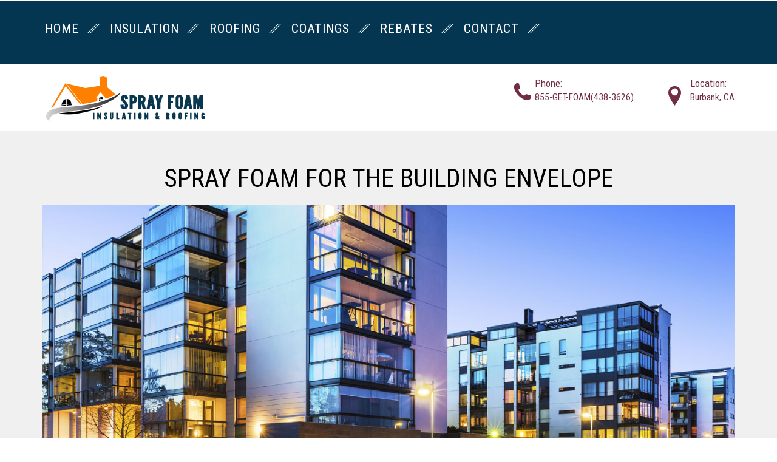

--- FILE ---
content_type: text/html
request_url: http://burbanksprayfoam.com/spray-foam-building-envelope.html
body_size: 4826
content:
<!DOCTYPE html>
<html>
    <head>
        <title>Machine Bootstarp Website Template | Product :: w3layouts</title>
        <link rel="icon" type="image/x-icon" href="favicon.ico"/>
        <link href="css/bootstrap.css" rel="stylesheet" type="text/css" media="all"/>
        <!-- jQuery (necessary for Bootstrap's JavaScript plugins) -->
        <script src="js/jquery.min.js"></script>
        <!-- Custom Theme files -->
        <!--theme-style-->
        <link href="css/style.css" rel="stylesheet" type="text/css" media="all"/>
        <!--//theme-style-->
        <meta name="viewport" content="width=device-width, initial-scale=1, maximum-scale=1">
        <script type="application/x-javascript"> addEventListener("load", function () {
            setTimeout(hideURLbar, 0);
        }, false);

        function hideURLbar() {
            window.scrollTo(0, 1);
        } </script>
        <!--fonts-->
        <link href="http://fonts.googleapis.com/css?family=Roboto+Condensed:300italic,400italic,700italic,400,300,700"
              rel="stylesheet" type="text/css">
        <!--//fonts-->
    </head>
    <body>
        <!--header-->
        <div class="header">
            <div class="header-top">
                <div class="container">
                    <div class="top-nav">
                        <span class="menu"> </span>
                        <ul>
                            <li><a href="index.html" class="scroll"><span data-hover="HOME">Home</span></a><label> </label></li>
                            <li><a href="foam-insulation.html" class="scroll"> <span
                                    data-hover="INSULATION">INSULATION</span></a><label> </label></li>
                            <li><a href="foam-roofing.html" class="scroll"><span
                                    data-hover="ROOFING">ROOFING</span></a><label> </label></li>
                            <li><a href="protective-coatings.html" class="scroll"><span
                                    data-hover="COATINGS">COATINGS</span></a><label> </label></li>
                            <li><a href="tax-credits.html" class="scroll"><span
                                    data-hover="REBATES">REBATES</span></a><label> </label></li>
                            <li><a href="contact.html" class="scroll"><span
                                    data-hover="CONTACT">CONTACT</span></a><label> </label></li>
                        </ul>
                        <!--script-->
                        <script>
                            $("span.menu").click(function () {
                                $(".top-nav ul").slideToggle(500, function () {
                                });
                            });
                        </script>
                    </div>
                    <div class="clearfix"></div>
                </div>
            </div>
            <div class="header-bottom">
                <div class="container">
                    <div class="logo">
                        <a href="index.html"><img src="images/logo.png" alt="Burbank Spray Foam Insulation Contractor"/></a>
                    </div>
                    <div class="top-tele">
                        <div class="in-phone"><i class="phone"> </i>
                            <div class="number">
                                <p>Phone:</p>
                                <span></span><span>855-GET-FOAM(438-3626)</span>
                            </div>
                            <div class="clearfix"></div>
                        </div>
                        <div class="in-phone-in"><i class="phone new-phone"> </i>
                            <div class="number">
                                <p>Location:</p>
                                <span>Burbank, CA</span></div>
                            <div class="clearfix"></div>
                        </div>
                    </div>
                    <div class="clearfix"></div>
                </div>
            </div>
        </div>
        <!--content-->
        <div class="content">
            <div class="single">
                <div class="container">
                    <div class="single-header">
                        <h3>Spray foam for the building envelope</h3>
                        <br>
                    </div>
                    <div class="single-page-artical">
                        <div class="artical-content">
                            <img class="img-responsive" src="images/slider5.jpg" alt="Spray foam for the building envelope"
                                title="Spray foam for the building envelope">
                        </div>
                    </div>
                </div>
            </div>
            <!--content-->
            <div class="content">
                <div class="services">

                    <div class="container">
                        <div class="services-bottom-in">
                            <div class="col-md-8 content-middle">
                                <h4><label>Building Envelope</label> in denver</h4>
                                <p class="grid-para">The temperature inside a building, the moisture coming into and out of the
                                    building, and the movement of air is all controlled by a system of design components and
                                    construction materials known as the building envelope. In order to achieve a more healthy,
                                    comfortable and stable indoor climate, the building's insulation, as well as the moisture
                                    and air barrier, need to work together. To extend the sustainable service life of commercial
                                    and residential buildings, new design practices and materials are continually being brought
                                    to the forefront.</p>

                                <p class="grid-para"><strong>Compact Construction, Proper Ventilation</strong></p>

                                <p class="grid-para">It is both customary and code-compliant in home and building design to
                                    ventilate crawl spaces and the attic.. The reason for these spaces needing ventilation is to
                                    address issues such as condensation, heat transfer, and the results of "stack-effect
                                    issues," which building design practices and standard materials were not capable of
                                    resolving.</p>

                                <p class="grid-para">Ventilating the attics and crawl spaces was the only way to deal with
                                    issues caused by heat transfer, air infiltration, and moisture brought on by condensation.
                                    However, ventilating these spaces allows air to bring in pollution, moisture, and other
                                    allergens into the home or building. Also, the opened spaces causes air conditioned air to
                                    escape from the living area and insects and rodents to enter through the voids of the
                                    vents.</p>

                                <p class="grid-para">With these spaces vented, the weather inside can get up to 95 degrees in
                                    the summer. The air coming in is humid and most-likely polluted. With the air infiltrating
                                    the attic and crawl space, the weather inside will never get cooler than the weather
                                    outside, despite the use of energy-consuming fans. The weather inside would not be any more
                                    pleasant during the winter, with freezing cold air coming in.</p>

                                <p class="grid-para">Because most of heating/cooling utilities and ductwork can be found in
                                    either the crawl space or the attic, a 10-percent loss of heat or cooling temperature is
                                    seen due to heat transfer on the ductwork. During certain temperature conditions, mold and
                                    moisture can be generated within the ducts. which can afflict the health of the building or
                                    the home's occupants when they breath the air in.</p>
                                <p class="grid-para">During the summer, heat builds on the roof and radiates into the building
                                    or home's attic. This can cause the temperature to surge from 130 to 150 degrees (see our
                                    section on Urban Heat Islands) inside the attic, making it almost unbearable to enter the
                                    space, which is another reason why most turn to the traditional solution of attic
                                    ventilation. The heat then radiates from the attic into the living space. Given the
                                    extremely hot indoor climate, not only does the air conditioning system have to work harder
                                    and consume more energy to keep the living area cooler, but the heat itself causes
                                    condensation and molding in the living area.</p>
                                <p class="grid-para">Modern materials and building sciences that can eradicate the problems that
                                    force the need for the traditional and ineffective ventilation of spaces are available, but
                                    most design professionals and builders are unfamiliar with them.</p>

                                <p class="grid-para">Notwithstanding, the building or home needs to breathe as builders and
                                    design professionals will argue. However, the building can still breathe via the mechanical
                                    ventilation systems and be energy-efficient, healthy, and compact, without having to settle
                                    for holes, gaps, and cracks to keep it ventilated.</p>

                                <p class="grid-para">Regardless of whether you decide to ventilate these spaces, traditional
                                    insulation materials such as fiberglass and cellulose do not provide the same great benefits
                                    as spray foam insulation. You can increase your home's structural integrity, air quality,
                                    and energy performance by utilizing spray polyurethane foam insulation.</p>
                            </div>
                            <div class="col-md-4 stand">
                                <div align="center"><img src="images/se1.png" alt="What can spray foam do for your Burbank home or building?"/></div>
                                <h3>What can spray foam do for your Burbank home or building?</h3>
                                <ul class="hw-list">
                                    <li><span class="dot"> </span>Stops air / moisture leakage</li>
                                    <li><span class="dot"> </span>Reduces drafts</li>
                                    <li><span class="dot"> </span>Save on energy costs</li>
                                    <li><span class="dot"> </span>Reduce monthly utility bills</li>
                                    <li><span class="dot"> </span>Keeps dust and pollen out</li>
                                    <li><span class="dot"> </span>Strengthens structures (CC)</li>
                                    <li><span class="dot"> </span>Reduces Noise Infiltration (OC)</li>
                                </ul>
                                <br>
                                <div align="center"><a href="contact.html" class="more-in">GET A QUOTE</a></div>
                            </div>
                            <div class="clearfix"></div>
                        </div>
                    </div>

                    <div class="bottom-in-ser">
                        <div class="container">
                            <div class=" col-md-4 grid-categories">
                                <h4>Navigation</h4>
                                <ul class="popular ">
                                    <li><a href="index.html"><span class="dot"> </span>Home</a></li>
                                    <li><a href="foam-insulation.html"><span class="dot"> </span>Foam Insulation</a></li>
                                    <li><a href="foam-roofing.html"><span class="dot"> </span>Foam Roofing</a></li>
                                    <li><a href="spray-foam-roof-coatings.html"><span class="dot"> </span>SPF Roof Coatings</a></li>
                                    <li><a href="protective-coatings.html"><span class="dot"> </span>Protective Coatings</a></li>
                                    <li><a href="tax-credits.html"><span class="dot"> </span>Rebates & Tax Credits</a></li>
                                    <li><a href="attic-insulation.html"><span class="dot"> </span>Attic Insulation</a></li>
                                    <li><a href="https://profoam.com/category/all" target="_blank"><span class="dot"> </span>Online
                                        Store</a></li>
                                    <li><a href="https://profoam.com/profoam-events" target="_blank"><span class="dot"> </span>Training
                                        Classes</a></li>
                                    <li><a href="contact.html"><span class="dot"> </span>Contact Us</a></li>
                                </ul>
                            </div>
                            <div class=" col-md-4 grid-categories">
                                <h4>&nbsp;</h4>
                                <ul class="popular ">
                                    <li><a href="crawl-space-insulation.html"><span class="dot"> </span>Crawl Space Insulation</a></li>
                                    <li><a href="cool-roof-coatings.html"><span class="dot"> </span>Cool Roof Coatings</a></li>
                                    <li><a href="closed-cell-open-cell-foam.html"><span class="dot"> </span>Types of Foam</a></li>
                                    <li><a href="spray-foam-building-envelope.html"><span class="dot"> </span>Building Envelope</a></li>
                                    <li><a href="spray-foam-strengthens.html"><span class="dot"> </span>Foam Strengthens</a></li>
                                    <li><a href="foam-insulation-prevents-ice-dams.html"><span class="dot"> </span>Ice Dams
                                        Prevention</a></li>
                                    <li><a href="seamless-spray-foam-roofing.html"><span class="dot"> </span>Seamless & Monolithic</a>
                                    </li>
                                    <li><a href="sustainable-foam-roofs.html"><span class="dot"> </span>SPF is Sustainable</a></li>
                                    <li><a href="https://profoam.com/category/spray-rigs" target="_blank"><span class="dot"> </span>Spray Foam Rigs</a>
                                    <li><a href="https://profoam.com/news/spray-foam-equipment-101-tools-every-contractor-needs" target="_blank"><span class="dot"> </span>Spray Foam
                                        Equipment</a></li>
                                </ul>
                            </div>
                            <div class=" col-md-4 grid-categories">
                                <h4>Areas of SERVICE</h4>
                                <p>Our Burbank spray foam contractors provide high-quality spray foam insulation services for
                                    residential and commercial applications and foam roofing services for industrial and commercial
                                    buildings near and throughout California. We offer competitive spray foam insulation pricing in
                                    CA and ultimately help you save money on utility bills.</p><br><br>

                                <p>Call us today at 855-GET-FOAM(438-3626) for a free quote or estimate.</p>
                            </div>
                            <div class="clearfix"></div>
                        </div>
                    </div>
                    <!--footer-->
                    <div class="footer">
                        <div class="container">
                            <div class="footer-top">
                                <div class="foter-bottom">
                                    <ul class="social-ic-icons">
                                        <li class="facebook"><a href="https://www.facebook.com/groups/1104550492932643" target="_blank"><span> </span></a>
                                        </li>
                                    </ul>
                                    <br>
                                    <p class="content-bottom"><strong>Burbank SPRAY FOAM INSULATION CONTRACTORS </strong>|
                                        <strong>Phone:</strong> 855-GET-FOAM(438-3626) <span></span>| <strong>Company
                                            Headquarters:</strong> Burbank, California</p>
                                    <p class="footer-grid">Copyright &copy; 2025 Niche Digital Media. All rights reserved</p>
                                </div>
                            </div>
                        </div>
                    </div>
                </div>
            </div>
        </div>
    </body>
</html>

--- FILE ---
content_type: text/css
request_url: http://burbanksprayfoam.com/css/style.css
body_size: 32048
content:
/*--A Design by W3layouts 
Author: W3layout
Author URL: http://w3layouts.com
License: Creative Commons Attribution 3.0 Unported
License URL: http://creativecommons.org/licenses/by/3.0/
--*/
body{
	background:#fff;
	font-family: 'Roboto Condensed', sans-serif;
}
body a{
	transition: 0.5s all;
	-webkit-transition: 0.5s all;
	-o-transition: 0.5s all;
	-moz-transition: 0.5s all;
	-ms-transition: 0.5s all;
}
.header-top{
	background:#053651;
	padding: 1em 0;
}
.top-nav{
	float:left;
}
.top-nav ul li{
	display: inline-block;
}
ul{
	padding: 0.2em 0;
}
.top-nav ul li label {
	background: url(../images/line.png) -5px 0px no-repeat;
	width: 20px;
	height: 24px;
	display: inline-block;
	margin:1.2em 0.7em  0;
	vertical-align: top;
}
/*----*/
/* Effect 5: same word slide in */
.top-nav ul li a {
	overflow: hidden;
	padding: 0 4px;
}
.top-nav ul li a span {
	position: relative;
	display: inline-block;
	-webkit-transition: -webkit-transform 0.3s;
	-moz-transition: -moz-transform 0.3s;
	transition: transform 0.3s;
}
.top-nav ul li a span::before {
	position: absolute;
	top: 100%;
	content: attr(data-hover);
	font-weight: 700;
	-webkit-transform: translate3d(0,0,0);
	-moz-transform: translate3d(0,0,0);
	transform: translate3d(0,0,0);
}
.top-nav ul li a:hover span,
.top-nav ul li a:focus span {
	-webkit-transform: translateY(-100%);
	-moz-transform: translateY(-100%);
	transform: translateY(-100%);
}
.top-nav ul li a {
	position: relative;
	display: inline-block;
	margin: 15px 0;
	outline: none;
	color: #fff;
	text-decoration: none;
	text-transform: uppercase;
	letter-spacing: 1px;
	font-weight: 400;
	text-shadow: 0 0 1px rgba(255,255,255,0.3);
	font-size: 1.5em;
	height:26px;
}
.top-nav ul li a:hover{
	color:#ffae00;
}
/*----*/
.top-nav span.menu:before{
	content: url(../images/menu.png)no-repeat 0px 0px;
	cursor:pointer;	
	width:100%;
}
.top-nav span.menu{
	display: none;
}
/*--responsive media-quries--*/
@media(max-width:768px){
.top-nav ul{
	display: none;
	position:absolute;
	width:100%;
	z-index: 9999;
	left: 0%;
	margin: 0em 0em;
	background:#ffae00;
}
.top-nav ul li label{
	display:none;
}
.top-nav span.menu {
	display: block;
	width: 100%;
	position: relative;
	text-align: right;
	padding: 14px 1em 0;
}
.top-nav ul li{
	display: block;
	float:none;
	padding: 0.8em 0;
	text-align: center;
}
.top-nav ul li a,.top-nav ul li.active a{
	color:#fff;
	border: none;
	padding: 0;
	background:none;
	margin:0;
}
.top-nav ul li a:hover{
	color:#000;
	border: none;
	background:none;
}
}
/*----*/
.search-box{
	float:right;
}
/*----*/
.sb-search {
	position: absolute;
	right:125px;
	width: 0%;
	min-width:42px;
	margin-top: 5px;
	height:40px;
	float: right;
	overflow: hidden;
	-webkit-transition: width 0.3s;
	-moz-transition: width 0.3s;
	transition: width 0.3s;
	-webkit-backface-visibility: hidden;
	z-index: 999;
}
.sb-search-input {
	position: absolute;
	top: 0;
	right: 3px;
	border: none;
	outline: none;
	background:#ffae00;
	width: 35%;
	height:40px;
	margin: 0;
	z-index: 10;
	padding: 5px 15px;
	font-size: 15px;
	color: #ffffff;
	border-radius:50px;
}
.sb-search-input::-webkit-input-placeholder {
	color: #ffffff;
}
.sb-search-input:-moz-placeholder {
	color: #ffffff;
}
.sb-search-input::-moz-placeholder {
	color: #efb480;
}
.sb-search-input:-ms-input-placeholder {
	color: #ffffff;
}
.sb-icon-search,.sb-search-submit  {
	width:30px;
	height:40px;
	display: block;
	position: absolute;
	right: 0;
	top: 0%;
	padding: 0;
	margin: 0;
	line-height:71px;
	text-align: center;
	cursor: pointer;
}
.sb-search-submit {
	background: url('../images/search.png') no-repeat -6px 10px;
	-ms-filter: "progid:DXImageTransform.Microsoft.Alpha(Opacity=0)"; /* IE 8 */
    filter: alpha(opacity=0); /* IE 5-7 */
    color: transparent;
	border: none;
	outline: none;
	z-index: -1;
	-webkit-appearance: none;
}
.sb-icon-search {
    background:#ffae00 url('../images/search.png') no-repeat 3px 10px;
	z-index: 90;
	width: 40px;
	height: 40px;
	border-radius: 50px;
}
/* Open state */
.sb-search.sb-search-open,.no-js .sb-search {
	width:72%;
}
.sb-search.sb-search-open .sb-icon-search,.no-js .sb-search .sb-icon-search {
	background:  url('../images/search.png') no-repeat 3px 10px;
	color: #fff;
	z-index: 11;
}
.sb-search.sb-search-open .sb-search-submit,.no-js .sb-search .sb-search-submit {
	z-index: 90;
}
/*--header-bottom--*/
.logo{
	float:left;
	margin-top: 1.2em;
}
.in-phone{
	float:left;
	
}
.top-tele,.in-phone-in,.number{
	float:right;
}
.top-tele {
	width: 33%;
	padding: 1.5em 0;
}
i.phone{
	background: url('../images/img-sprite.png')  0px 0px;
	display:inline-block;
	width: 40px;
	height: 40px;
	float:left;
	margin:0.5em 0 0;
}
i.new-phone{
	background-position:-46px 0px;
	margin:1em 0;
}
.number{
	margin-left: 0.5em;
}
.number span{
	font-size: 1.1em;
	color: #712d41;
	display: block;
}
.number p {
	margin: 0;
	font-size: 1.2em;
	color: #712d41;
}
/*--- slider-css --*/
.slider {
	position: relative;
}
.rslides {
  position: relative;
  list-style: none;
  overflow: hidden;
  width: 100%;
  padding: 0;
  margin: 0;
  }
.rslides li {
  -webkit-backface-visibility: hidden;
  position: absolute;
  display: none;
  width: 100%;
  left: 0;
  top: 0;
  }
.rslides li:first-child {
  position: relative;
  display: block;
  float: left;
  }
.rslides img {
  display: block;
  height: auto;
  float: left;
  width: 100%;
  border: 0;
  }
.callbacks_tabs a:after {
	content: "\f111";
	font-size: 0;
	font-family: FontAwesome;
	visibility: visible;
	display: block;
	height: 10px;
	width: 130px;
	display: inline-block;
	background:#fff;
}
.callbacks_here a:after{
	background:#053651;
}
.callbacks_tabs a{
	visibility:hidden;
}
.callbacks_tabs li{
	display:inline-block;
}
ul.callbacks_tabs.callbacks1_tabs {
	position: absolute;
	bottom: 14px;
	z-index: 999;
	right:9em;
}
.banner{
	display: block;
	z-index: 2;
	text-shadow: none;
	padding: 4em 3em 6em;
	margin: 0;
	max-width: none;
	position: absolute;
	top: 29%;
	left: 31%;
	text-align: center;
	background:rgba(57, 57, 57, 0.75);
	width: 36%;
}
.banner h2{
	margin:0 0 1em;
	color:#fff;
	font-size:3em;
	text-transform:uppercase;
	font-weight: 300;
}
.banner h2 span {
	font-weight: 400;
}
a.read-more {
	text-decoration: none;
	font-size: 1.2em;
	color: #fff;
	border: 1px solid #fff;
	padding: 0.7em 1.5em;
}
a.read-more:hover {
	background:#fff;
	color:#000;
}
/*--content--*/
.content-welcome{
	background:#053651;
	padding: 3em 0;
}
.more{
	float:left;
}
.more h3{
	margin:0;
	font-size:3em;
	color:#fff;
	text-transform:uppercase;
}
.more p{
	margin:0;
	font-size:1.5em;
	color:#000;
	text-transform:uppercase;
}
.info-left{
	float:right;
}
a.info-left{
	background:#ffae00;
	border:none;
	padding: 0.7em 2.5em;
	margin: 1.2em 0 0;
}
/*----*/
.content-bottom-grid {
	padding: 4em 0;
}
.content-bottom{
	text-align:center;
}
.content-bottom h3{
	margin:0;
	font-size:3em;
	color:#000;
	text-transform:uppercase;
	font-weight: 600;
}
.content-bottom span{
	font-size:1.5em;
	color:#000;
	text-transform:uppercase;
}
.content-bottom p{
	margin: 2em 0 3em;
	font-size: 1.1em;
	color: #9d9d9d;
	line-height: 1.6em;
}
.in-content{
	float:left;
	width:50%;
	background:#ffae00;
	text-align:center;
	padding: 1em 1em 1.9em;
}
.in-content-in{
	float:left;
	width:50%;
}
.in-content h4{
	margin: 0.5em 0 1em;
	font-size:1.8em;
	color:#fff;
}
.in-content p{
	margin:0 0 2.3em;
	font-size:1em;
	color:#fff;
}
a.in-more{
	color:#053651;
	background:#fff;
	border-radius:5px;
	border:none;
	padding:0.5em 1.5em;
}
a.in-more:hover{
	background:#053651;
	color:#fff;
}
.blub{
	background: url('../images/img-sprite.png') 0px -46px;
	display: inline-block;
	width: 50px;
	height: 50px;
	float: left;
}
p.in-due{
	float:right;
	margin:0.3em 0;
	font-size: 1.1em;
	color: #000;
	width: 94%;
	text-transform: uppercase;
}
.bottom-in-set {
	padding: 3.5em 0;
}
.lot{
	width:100%;
}
.content-in-on{
	background:#464a56;
	padding:4em 0 1em;
}
.item-in p {
	border: 2px solid #fff;
	margin: 0 auto;
	width: 74%;
	font-size: 1.4em;
	color: #a8a8a8;
	padding: 2.5em;
	line-height:1.5em;
}
.item-in label {
	background: url(../images/in.png) -4px 0px no-repeat;
	width: 25px;
	height: 34px;
	display: block;
	position: absolute;
	top:55.5%;
	left: 50%;
}
.item-in {
	padding: 3em 0 7em;
	text-align:center;
}
.item-in span{
	color: #fff;
	font-size: 1.3em;
	padding: 1.5em 0 0;
	display: block;
}
.content-in-on h4{
	margin:0;
	font-size:3em;
	text-align:center;
	color:#fff;
	text-transform:uppercase;
}
div#example1 {
	padding-bottom: 5em;
}
b.down-arrow{
	background: url(../images/img-sprite.png) -4px -176px no-repeat;
	width: 38px;
	height: 25px;
	display: block;
	text-align: left;
	position: absolute;
	top: 8em;
	left: 9.5em;
}
b.in-usa{
	background: url(../images/img-sprite.png) -42px -182px no-repeat;
	width: 38px;
	height: 25px;
	display: block;
	text-align: left;
	position: absolute;
	top: 8em;
	right: 9.5em;
}
/*----*/
.wmuSlider {
	position: relative;
	overflow: hidden;
}
.wmuSlider .wmuSliderWrapper article img {
	max-width: 100%;
	width: auto;
	height: auto;
	display:block;
}
/* Default Skin */
.wmuSliderPagination {
	z-index: 2;
	position: absolute;
	right:46%;
	bottom:35px;
}
ul.wmuSliderPagination {
	padding:0;
}
.wmuSliderPagination li {
	float: left;
	margin: 0 8px 0 0;
	list-style-type: none;
}
.wmuSliderPagination a {
	text-indent: -9999px;
	display: block;
	width: 18px;
	height: 18px;
	margin: 5px 6px;
	background: #a8a8a8;
	border-radius: 100px;
	-webkit-border-radius: 100px;
	-o-border-radius: 100px;
	-moz-border-radius: 100px;
	-ms-border-radius: 100px;
}
.wmuSliderPagination a.wmuActive {
	background:#fff;
}
/*--products--*/
.products{
	text-align:center;
	background:#f0f0f0;
	padding: 4em 0;
}
.products-top {
	padding: 1em 0 3em;
}
.products-top h3{
	margin:0 0 0.5em;
	font-size:3em;
	color:#000;
	text-transform:uppercase;
}
.products-top p{
	margin:0 auto;
	font-size:1.1em;
	color:#636262;
	line-height:1.6em;
	width:70%;
}
.read p{
	margin: 0 auto;
	font-size: 1.2em;
	color: #FFF;
	width: 76%;
}
/*----*/
.view {
   overflow: hidden;
   position: relative;
   text-align: center;
   cursor: default;
}
.view .mask {
  position: absolute;
   overflow: hidden;
   top: 0;
   left: 0;
   height:250px;
   padding:2em 0;
}
.view img {
   display: block;
   position: relative;
}
.view h4 {
   text-transform: uppercase;
   color: #fff;
   text-align: center;
   position: relative;
   font-size: 17px;
   padding: 10px;
   background: rgba(0, 0, 0, 0.8);
   margin: 20px 0 0 0;
}
.view p {
   font-style: italic;
   font-size: 12px;
   position: relative;
   color: #fff;
   padding: 10px 20px 20px;
   text-align: center;
}
.view-tenth img {
   -webkit-transform: scaleY(1);
   -moz-transform: scaleY(1);
   -o-transform: scaleY(1);
   -ms-transform: scaleY(1);
   transform: scaleY(1);
   -webkit-transition: all 0.7s ease-in-out;
   -moz-transition: all 0.7s ease-in-out;
   -o-transition: all 0.7s ease-in-out;
   -ms-transition: all 0.7s ease-in-out;
   transition: all 0.7s ease-in-out;
}
.view-tenth .mask {
   background-color:#053651;
   -webkit-transition: all 0.5s linear;
   -moz-transition: all 0.5s linear;
   -o-transition: all 0.5s linear;
   -ms-transition: all 0.5s linear;
   transition: all 0.5s linear;
   -ms-filter: "progid: DXImageTransform.Microsoft.Alpha(Opacity=0)";
   filter: alpha(opacity=0);
   opacity: 0;
}
.view-tenth h4 {
   border-bottom: 1px solid #E9C78C;
   background: transparent;
   margin:40px 40px 0px 40px;
   -webkit-transform: scale(0);
   -moz-transform: scale(0);
   -o-transform: scale(0);
   -ms-transform: scale(0);
   transform: scale(0);
   color: #fff;
   -webkit-transition: all 0.5s linear;
   -moz-transition: all 0.5s linear;
   -o-transition: all 0.5s linear;
   -ms-transition: all 0.5s linear;
   transition: all 0.5s linear;
   -ms-filter: "progid: DXImageTransform.Microsoft.Alpha(Opacity=0)";
   filter: alpha(opacity=0);
   opacity: 0;
}
.view-tenth p {
   color: #fff;
   -ms-filter: "progid: DXImageTransform.Microsoft.Alpha(Opacity=0)";
   filter: alpha(opacity=0);
   opacity: 0;
   -webkit-transform: scale(0);
   -moz-transform: scale(0);
   -o-transform: scale(0);
   -ms-transform: scale(0);
   transform: scale(0);
   -webkit-transition: all 0.5s linear;
   -moz-transition: all 0.5s linear;
   -o-transition: all 0.5s linear;
   -ms-transition: all 0.5s linear;
   transition: all 0.5s linear;
}
.view-tenth.info {
   -ms-filter: "progid: DXImageTransform.Microsoft.Alpha(Opacity=0)";
   filter: alpha(opacity=0);
   opacity: 0;
   -webkit-transform: scale(0);
   -moz-transform: scale(0);
   -o-transform: scale(0);
   -ms-transform: scale(0);
   transform: scale(0);
   -webkit-transition: all 0.5s linear;
   -moz-transition: all 0.5s linear;
   -o-transition: all 0.5s linear;
   -ms-transition: all 0.5s linear;
   transition: all 0.5s linear;
}
.view-tenth:hover img {
   -webkit-transform: scale(10);
   -moz-transform: scale(10);
   -o-transform: scale(10);
   -ms-transform: scale(10);
   transform: scale(10);
   -ms-filter: "progid: DXImageTransform.Microsoft.Alpha(Opacity=0)";
   filter: alpha(opacity=0);
   opacity: 0;
}
.view-tenth:hover .mask {
   -ms-filter: "progid: DXImageTransform.Microsoft.Alpha(Opacity=100)";
   filter: alpha(opacity=100);
   opacity: 1;
}
.view-tenth:hover h4,.view-tenth:hover p {
   -webkit-transform: scale(1);
   -moz-transform: scale(1);
   -o-transform: scale(1);
   -ms-transform: scale(1);
   transform: scale(1);
   -ms-filter: "progid: DXImageTransform.Microsoft.Alpha(Opacity=100)";
   filter: alpha(opacity=100);
   opacity: 1;
}
.products-bottom {
	padding: 1em 0;
}
/*--services--*/
.services-top-top{
	text-align:center;
	background:#f0f0f0;
	padding: 4em 0;
}
.services-top {
	padding: 1em 0 3em;
}
.services-top h3{
	margin:0 0 0.5em;
	font-size:3em;
	color:#000;
	text-transform:uppercase;
}
.services-top p{
	margin:0 auto;
	font-size:1.1em;
	color:#636262;
	line-height:1.6em;
	width:70%;
}
a.here{
	background:#053651;
	border:none;
}
a.here:hover{
	background:#ffae00;
}
.read-in{
	padding: 1em 0;
}
.read-in h5{
	margin:0;
	color:#000;
	font-size:1.5em;
	text-transform:uppercase;
}
.read-in p{
	margin: 0.5em auto 2em;
	font-size: 1.2em;
	color:#636262;
	width: 90%;
}
.content-middle h4{
	color:#000;
	font-size: 2.5em;
	text-transform: uppercase;
}
.content-middle h4 label{
	color:#053651;
}
span.many-left{
	font-size: 1.8em;
	color:#696868;
}
p.grid-para{
	font-size: 1.2em;
	color:#A09F9F;
	line-height: 25px;
	margin: 0;
	padding: 1em 0 0;
}
.stand{
	text-align: left;
	background: #ccc;
	padding: 2em 2em 5em;
	margin-bottom: 1.4em;
}
.stand p{
	color: #053651;
	font-size: 14px;
	line-height: 24px;
	text-transform: capitalize;
	margin: 1em auto 2em;
	width: 85%;
	font-weight: 300;
}
.stand-hw{
	text-align: center;
	background: #ccc;
	padding: 2em 2em .5em 2em;
	margin-bottom: 1.6em;
}
.stand-hw p{
	color: #053651;
	font-size: 14px;
	line-height: 24px;
	margin: 1em auto 2em;
	width: 85%;
	font-weight: 300;
}

a.more-in{
	text-decoration:none;
	font-size:1.2em;
	color:#fff;
	background:#ffae00;
	padding: 1em 1.5em;
}
a.more-in:hover{
	background:#fff;
	color:#053651;
}
.services-bottom-in {
	padding: 4em 0;
}
.bottom-in-ser{
	background:#053651;
	padding: 4em 0;
}
ul.popular li {
	list-style: none;
	padding: 0.2em 0;
}
ul.popular li a{
	text-decoration: none;
	font-size: 1.2em;
	color:#fff;
	transition: 0.5s all;
	-webkit-transition: 0.5s all;
	-o-transition: 0.5s all;
	-moz-transition: 0.5s all;
	-ms-transition: 0.5s all;
}
ul.popular li a:hover{
	color:#ffae00;
}
ul.popular li span.dot {
	background: url(../images/ar.png) no-repeat 0px 8px;
	width: 16px;
	height: 16px;
	display: inline-block;
	margin: 0em 8px 0 0;
}
ul.hw-list li {
	list-style: none;
	padding-top: 0.2em;
	padding-left:  0.4em;
	padding-right: 0;
	padding-bottom: 0;
}
ul.hw-list li a{
	text-decoration: none;
	font-size: 1.2em;
	color:#fff;
	transition: 0.5s all;
	-webkit-transition: 0.5s all;
	-o-transition: 0.5s all;
	-moz-transition: 0.5s all;
	-ms-transition: 0.5s all;
}
ul.hw-list li a:hover{
	color:#ffae00;
}
ul.hw-list li span.dot {
	background: url(../images/ar2.png) no-repeat 0px 8px;
	width: 16px;
	height: 16px;
	display: inline-block;
	margin: 0em 8px 0 0;
}
.grid-categories h4{
	text-transform:uppercase;
	margin:0.5em 0;
	font-size:2em;
	color:#fff;
}
.grid-categories p{
	color:#fff;
	font-size:1.2em;
	margin:0;
	line-height:1.6em;
}
/*--blog--*/
.blog{
	background:#f0f0f0;
	padding: 4em 0;
}
.blog-top h3{
	margin:0 0 0.5em;
	font-size:3em;
	color:#000;
	text-transform:uppercase;
	text-align:center;
}
.blog-left,.left-blog,.top-blog{
	float:left;
}
.blog-left{
	width:8%;
}
.left-blog{
	width:33%;
}
.top-blog{
	width:57%;
	padding:0 0 0 2em;
}
.blog-left p{
	font-size: 5em;
	color: #053651;
	display: block;
	height: 78px;
	font-weight: 400;
	margin:0;
}
.blog-left span {
	font-size: 2.7em;
	color: #ffae00;
}
ul.men-grid li{
	padding: 0.5em 0;
	display: inline-block;
}
ul.men-grid li  span{
	background: url(../images/img-sprite.png) -57px -62px;
	width: 20px;
	height: 20px;
	display: inline-block;
	margin: 0 4px;
}
ul.men-grid li  span.out{
	background-position:-76px -62px;
}
ul.men-grid li a{
	text-decoration: none;
	font-size: 1em;
	color: #000;
	vertical-align: top;
}
.top-blog a.fast {
	text-decoration: none;
	font-size: 1.3em;
	text-transform: uppercase;
	color: #000;
	margin:0.5em 0;
}
.top-blog a.fast:hover{
	color: #ffae00;
}
.top-blog p{
	margin:0 0 3em;
	font-size:1.1em;
	color:#636262;
	width:82%;
}
.single-top {
	padding: 2em 0;
}
/*--resources--*/
.resources{
	text-align:center;
	background:#f0f0f0;
	padding:2em 0;
}
.page-not-found{
	padding: 0;
}
.page-not-found h3 {
	font-size: 15em;
	color: #ffae00;
	text-align: center;
	margin:0;
	min-height:231px;
}
.resources p{
	color:#636262;
	font-size:40px;
	margin-top:1px;
}	
.sub a{
	color:#fff;
	background:#272727;
	text-decoration:none;
	padding:10px 20px;
	font-size:13px;
	font-family: arial, serif;
	font-weight:bold;
	-webkit-border-radius:.5em;
	-moz-border-radius:.5em;
	-border-radius:.5em;
}
/*--single--*/
/*----artical-links---*/
.single{
	background:#f0f0f0;
	padding:4em 0;
}
.single-header h3{
	font-size: 3em;
	color: #000;
	text-transform: uppercase;
	margin:0;
	text-align:center;
}
.artical-links{
	padding: 10px 0px;
	border:1px dashed rgba(0, 0, 0, 0.61);
	border-left: none;
	margin-top: 5px;
	border-right: none;
}
.artical-links ul li{
	display:inline-block;
}
.artical-links ul li:last-child{
	float:right;
}
.artical-links ul li a span{
	vertical-align:top;
}
.artical-links ul li small{
	background: url(../images/img-sprite.png) -8px -106px;
	width: 20px;
	height: 20px;
	display: inline-block;
	margin-right:3px;
}
.artical-links ul li small.admin{
	background-position:-27px -106px;
}
.artical-links ul li small.no{
	background-position:-48px -106px;
}
.artical-links ul li small.posts{
	background-position:-64px -109px;
}
.artical-links ul li small.link{
	background-position:-86px -108px;
}
.artical-links ul li a{
	color: #000;
	padding-left: 20px;
}
.artical-links ul li a:hover{
	text-decoration:underline;
}
.artical-content h3{
	color: #000;
	text-align: left;
	text-transform: uppercase;
	padding: 15px 0px;
	font-size: 1.8em;
}
.artical-content p{
	color: #636262;
	padding: 13px 0px;
	font-size:1.1em;
}
/*----share-artical----*/
.share-artical h3{
	color: #000;
	text-align: left;
	text-transform: none;
	padding: 17px 0px 28px 0px;
	margin: 0;
	font-size: 1.6em;
}
.share-artical ul li{
	display:inline-block;
	padding-right:10px;
}
.share-artical ul li a{
	color: #000;
	padding-left: 20px;
	vertical-align:top;
}
.share-artical ul li span{
	background: url(../images/img-sprite.png) -4px -150px;
	width: 20px;
	height: 20px;
	display: inline-block;
	margin-right:3px;
}
.share-artical ul li span.twitter{
	background-position: -26px -150px;
}
.share-artical ul li span.link-in{
	background-position: -52px -150px;
}
.share-artical ul li span.google{
	background-position: -73px -150px;
}
.share-artical ul li span.pin{
	background-position: -96px -153px;
}
.share-artical ul li span.rss{
	background-position: -119px -152px;
}
.share-artical ul li a:hover{
	text-decoration:underline;
}

/*---comment-box----*/
.table-form{
	width:100%;
}
.table-form form input[type="text"]{
	border: 1px solid rgba(192, 192, 192, 0.22);
	outline: none;
	padding: 8px;
	margin-top: 23px;
	color: #000;
	overflow: hidden;
	width: 40%;
	display: block;
	
}
.table-form textarea{
	padding: 8px;
	margin-top: 25px;
	outline:none;
	color:#000;
	border: 1px solid rgba(192, 192, 192, 0.22);
	width:70%;
	height:100px;
	resize: none;
}
.table-form a{
	margin-top:10px;
	color: #053651;
	font-size: 1.1em;
	text-transform: uppercase;
	display: block;
	transition: 0.5s ease;
	-o-transition: 0.5s ease;
	-webkit-transition: 0.5s ease;
}
.table-form a:hover{
	color: #000;
}
.artical-commentbox h3{
	color: #000;
	text-align: left;
	text-transform: none;
	padding-top: 14px;
	margin: 0;
	font-size: 1.6em;
}	
/*--contact--*/
.contact{
	text-align:center;
	background:#f0f0f0;
	padding: 4em 0;
}
.contact-top {
	padding: 1em 0 3em;
}
.contact-top h3{
	margin:0 0 0.5em;
	font-size:3em;
	color:#000;
	text-transform:uppercase;
}
.contact-top p{
	margin:0 auto;
	font-size:1.1em;
	color:#636262;
	line-height:1.6em;
	width:70%;
}
.map iframe{
	width:100%;
	height:464px;
	border:none;
}
.map h4,.contact-grid h4{
	margin:0 0 1em;
	font-size:2em;
	color:#000;
}
.contact-grid input[type="text"],.contact-grid textarea{
	width: 100%;
	padding: 1em;
	margin: 1em 0;
	background: #fff;
	outline:none;
	border: none;
	-webkit-appearance: none;
}
.contact-grid textarea{
	resize:none;
}
.send-in input[type="submit"]{
	width: 100%;
	font-size: 1.5em;
	background: #ffae00;
	padding: 0.6em 1em;
	text-align: center;
	color: #fff;
	border: none;
	outline:none;
	-webkit-appearance: none;
}
.send-in input[type="submit"]:hover{
	background:#053651;
}
.contact-form {
	padding: 1em 0 3em;
}
.map {
	
}
/*--footer--*/
.footer-in h5{
	color:#585656;
	font-size:3em;
	margin:0;
	text-transform:uppercase;
}
.mail input[type="text"],.send input[type="submit"]{
	width: 100%;
	padding: 1em;
	outline: none;
	color: #828282;
	font-size: 1em;
	background: none;
	border: 1px solid #ccc;
}
.send input[type="submit"]{
	background: #053651;
	color: #fff;
	font-size: 1.5em;
	border: none;
	padding: 10px 1.3em;
}
.send input[type="submit"]:hover{
	background: #ffae00;
}
.footer-top {
	padding: 3em 0;
}
.mail {
	padding-left: 0;
}
ul.social-ic-icons li{
	display:inline-block;
	padding: 0 0.3em;
}
ul.social-ic-icons li a span{
	background: url(../images/img-sprite.png) -84px -6px;
	width: 25px;
	height: 25px;
	display:block;
}
ul.social-ic-icons li a span:hover{
	opacity:0.7;
}
ul.social-ic-icons li.twitter a span{
	background-position: -108px -6px;
}
ul.social-ic-icons li.gmail a span{
	background-position: -133px -8px;
}
ul.social-ic-icons li.print a span{
	background-position: -159px -9px;
}
.foter-bottom{
	text-align:center;
}
p.footer-grid{
	color:#777;
	font-size:1.2em;
	text-transform:uppercase;
	margin:1em 0;
}
p.footer-grid a{
	text-decoration: none;
	color: #ccc;
}
p.footer-grid a:hover{
	color: #053651;
}
/*--responsive media-quries--*/
@media(max-width:1440px){
}
@media(max-width:1366px){
}
@media(max-width:1280px){
.banner {
	top: 22%;
	width: 45%;
}
b.down-arrow {
	left: 8.5em;
}
b.in-usa {
	right: 7.5em;
}
}
@media(max-width:1024px){
.sb-search {
	right: 29px;
	margin-top: 12px;
}
.top-tele {
	width: 41%;
}
.banner {
	top: 14%;
	width: 56%;
	left:20%;
}
.in-content h4 {
	margin: 0.5em 0 23px;
}
.in-content p {
	height: 36px;
	overflow: hidden;
}
.item-in p {
	font-size: 1.3em;
}
b.down-arrow {
	left: 5.5em;
}
b.down-arrow {
	left: 5.5em;
}
.item-in label {
	top: 57.5%;
}
.wmuSliderPagination {
	right: 43%;
}
.footer-in h5 {
	font-size: 2.5em;
}
.view .mask {
	height: 196px;
	padding: 0em 0;
}
ul.popular li a {
	font-size: 1em;
}
.grid-categories p {
	font-size: 1.1em;
}
.top-blog p {
	margin: 0 0 2em;
	height: 80px;
	overflow: hidden;
}
}
@media(max-width:768px){
.sb-search {
	margin-top: 4px;
}
.sb-search-input {
	width: 45%;
}
.top-tele {
	width: 52%;
}
.banner h2 {
	font-size: 2em;
}
.banner {
	padding: 3em 2em 4em;
	left: 22%;
	width: 52%;
}
ul.callbacks_tabs.callbacks1_tabs {
	right: 2em;
}
.callbacks_tabs a:after {
	width: 100px;
}
.more h3 {
	font-size: 2.3em;
}
.more p {
	font-size: 1.1em;
}
a.info-left {
	margin: 0.2em 0 0;
}
.in-content p {
	height: 72px;
	width: 73%;
	margin: 0 auto 2em;
}
.in-content {
	padding: 3em 1em 4.3em;
	margin: 0 0 1em;
}
p.in-due {
	width: 90%;
}
.item-in p {
	width: 85%;
	font-size: 1.2em;
}
.item-in label {
	top: 55.8%;
}
b.down-arrow {
	left: 1.5em;
}
b.in-usa {
	right: 1em;
}
.footer-in h5 {
	text-align: center;
}
.mail {
	padding-left: 15px;
	margin: 2em 0;
}
.send input[type="submit"] {
	width: 50%;
}
.send {
	text-align: center;
}
.of-my{
	margin:0 auto;
}
.view .mask{
	left: 160px;
	height: 255px;
	width: 53.6%;
}
.view-tenth img {
  	transition: none;
}
.view-tenth {
	margin: 0em 0 2em;
}
.view .mask {
	padding: 2em 0;
}
.products-bottom {
	padding: 0em 0;
}
.stand {
	width: 70%;
	margin: 1em auto;
}
ul.popular li a {
	font-size: 1.2em;
}
.blog-left {
	width: 13%;
}
.left-blog {
	width: 52%;
}
.top-blog {
	width: 92%;
	margin: 2em auto;
}
}
@media(max-width:640px){
.sb-search.sb-search-open, .no-js .sb-search {
	width: 90%;
}
.top-tele,.logo,.more,.info-left {
	float: none;
}
.logo {
	text-align:center;
	margin:0;
}
.more,.info-left{
	text-align:center;
}
.top-tele {
	width: 68%;
	margin: 0 auto;
}
.header-bottom {
	padding: 1em 0;
}
.banner h2 {
	font-size: 1.8em;
}
.banner {
	padding: 2em 1em 3em;
}
a.info-left {
	margin: 1em auto 0;
	display: block;
	width: 28%;
}
.item-in p {
	font-size: 1.1em;
}
.item-in p {
	padding: 2em;
}
.item-in label {
	top: 54.8%;
}
b.down-arrow {
	left: 0.5em;
}
b.in-usa {
	right: 0em;
}
.view .mask {
	left: 95px;
	width: 66.3%;
}
.left-blog {
	width: 63%;
}
}
@media(max-width:480px){
.top-tele {
	width: 87%;
}
.sb-search.sb-search-open, .no-js .sb-search {
	width: 100%;
}
.banner h2 {
	font-size: 1.5em;
}
a.read-more {
	padding: 0.5em 1.5em;
	font-size: 1.1em;
}
.callbacks_tabs a:after {
	width: 70px;
	height:8px;
}
.banner {
	padding: 1em 1em 2em;
}
.more h3 {
	font-size: 1.7em;
}
.more p {
	font-size: 1em;
}
.content-welcome {
	padding: 2em 0;
}
.content-bottom h3,.content-in-on h4 {
	font-size: 2em;
}
.content-bottom span {
	font-size: 1.2em;
}
.in-content p {
	height: 60px;
	width: 83%;
}
.item-in label {
	top: 56%;
}
.item-in p {
	padding: 1.5em;
	width:82%;
}
.wmuSliderPagination {
	right: 37%;
}
.view .mask {
	left: 13px;
	width: 93.3%;
}
.products-top p,.services-top p,.contact-top p {
	width: 93%;
	height: 50px;
	overflow: hidden;
}
.products ,.services-top-top,.contact,.blog,.single{
	padding: 2em 0;
}
.products-top h3,.services-top h3,.contact-top h3 ,.blog-top h3,.single-header h3{
	font-size: 2em;
}
.read-in h5 {
	font-size: 1.3em;
}
.read-in p {
	font-size: 1.1em;
}
.content-middle h4 {
	font-size: 1.8em;
}
span.many-left {
	font-size: 1.4em;
	height: 59px;
	overflow: hidden;
	display: block;
}
p.grid-para {
	font-size: 1.1em;
	height: 93px;
	overflow: hidden;
}
.services-bottom-in {
	padding: 2em 0;
	text-align: center;
}
.stand p {
	font-size: 1.3em;
}
a.more-in {
	padding: 0.7em 1.5em;
}
.stand {
	padding: 1em 1em 4em;
}
.grid-categories h4 {
	font-size: 1.5em;
}
.bottom-in-ser {
	padding: 2em 0;
}
.footer-in h5 {
	font-size: 2em;
}
.page-not-found h3 {
font-size: 12em;
}
.blog-left p {
	font-size: 4em;
	height: 63px;
}
.blog-left span {
	font-size: 2em;
}
.top-blog a.fast {
	font-size: 1.2em;
}
.blog-left {
	width: 18%;
}
.left-blog {
	width: 70%;
}
.single-top {
	padding: 1em 0;
}
.artical-content h3{
	font-size: 1.3em;
}
.artical-content p {
	font-size: 1em;
	height: 136px;
	overflow: hidden;
}
.artical-links ul li a,.share-artical ul li {
	padding: 0px;
}
.share-artical h3 {
padding: 7px 0px 13px 0px;
}
.table-form form input[type="text"] {
	width: 65%;
}
.table-form textarea {
	width: 90%;
}
.content-bottom-grid {
	padding: 2em 0;
}
.content-bottom p {
	margin: 1em 0 2em;
}
p.in-due {
	width: 86%;
}
.top-nav ul li a {
	font-size: 1.2em;
}
.resources p {
	font-size: 30px;
}
}
@media(max-width:320px){
.resources p {
	font-size: 25px;
}
.page-not-found h3 {
	font-size: 7em;
	min-height: 106px;
}
.logo img {
	width: 99%;
}
.sb-search-input {
	width: 65%;
}
.top-tele {
	width: 79%;
	padding: 0.5em 0;
}
.in-phone,.in-phone-in{
	float: none;
}
.in-phone-in{
	width:75%;
}
.banner {
	padding: 1.5em 0.5em;
	left: 15%;
	width: 70%;
}
.top-nav ul li {
	padding: 0.4em 0;
}
.banner h2 {
	font-size: 1.2em;
	margin:0;
}
a.read-more {
	display:none;
}
ul.callbacks_tabs.callbacks1_tabs {
	bottom: 9px;
}
.callbacks_tabs a:after {
	width: 50px;
	height:5px;
}
.more h3 {
	font-size: 1.4em;
}
.more p {
	font-size: 0.9em;
}
a.info-left {
	display: block;
	width: 45%;
}
.content-welcome {
	padding: 1em 0;
}
.content-bottom h3, .content-in-on h4 {
	font-size: 1.4em;
}
.content-bottom span {
	font-size: 1em;
	height:40px;
	overflow:hidden;
	display:block;
}
.content-bottom p {
	margin: 0.5em 0 1em;
	height: 57px;
	overflow: hidden;
	line-height:1.5em;
	font-size:0.9em;
}
a.in-more{
	display:block;
	padding: 0.5em 1em;
}
.in-content h4 {
	margin: 0.5em 0 5px;
	font-size:1.2em;
}
.in-content p {
	height: 22px;
	width: 100%;
	margin:0 auto 1em;
}
.in-content {
	padding: 2em 1em 2.3em;
}
.bottom-in-set {
	padding: 1em 0 2em;
}
p.in-due {
	width: 80%;
	height: 40px;
	overflow: hidden;
	font-size:1em;
}
div#example1 {
	padding-bottom: 2em;
}
.footer-in h5 {
	font-size: 1.5em;
}
.mail {
	margin: 1em 0;
}
.send input[type="submit"] {
	width: 58%;
	font-size:1.2em;
}
.mail input[type="text"], .send input[type="submit"] {
	padding: 0.4em;
}
.footer-top {
	padding: 1em 0;
}
.view .mask {
	left: 0px;
	width: 100%;
	padding:0;
	height:164px;
}
.view-tenth h4 {
	margin: 0 1em;
}
.view h4{
	font-size:13px;
}
.products-top {
	padding: 1em 0;
}
.products, .services-top-top, .contact, .blog, .single {
	padding: 1em 0;
}
.products-top h3, .services-top h3, .contact-top h3, .blog-top h3, .single-header h3 {
	font-size: 1.5em;
}
.products-top p, .services-top p, .contact-top p {
	height: 48px;
	font-size:1em;
}
.read-in h5 {
	font-size: 1.1em;
}
.read-in p {
	font-size: 0.9em;
	width:100%;
	margin: 0.5em auto 1em;
}
.content-middle h4 {
	font-size: 1.5em;
	margin:0;
}
span.many-left {
	font-size: 1.2em;
	height: 47px;
}
p.grid-para {
	font-size: 1em;
	height: 50px;
	line-height: 20px;
	padding: 0.5em 0 0;
}
.stand p {
	font-size: 1.1em;
	line-height: 24px;
	margin: 0em auto 1em;
	width: 85%;
}
.stand {
	width: 85%;
	margin: 1em auto;
}
a.more-in {
	font-size: 1.1em;
	padding: 0.5em 1.3em;
}
.services-bottom-in {
	padding: 1em 0;
}
.grid-categories h4 {
	font-size: 1.3em;
}
ul.popular li a {
	font-size: 1em;
}
.grid-categories p {
	font-size: 1em;
	height: 92px;
	overflow: hidden;
}
.bottom-in-ser {
	padding: 1em 0;
}
.read-in {
	padding: 0.3em 0;
}
.contact-top {
	padding: 0em 0 1em;
}
.map h4, .contact-grid h4 {
	font-size: 1.3em;
	margin: 0.5em 0 0em;
}
.map iframe {
	height: 130px;
}
.contact-grid input[type="text"], .contact-grid textarea {
	padding: 0.7em;
	margin: 0.5em 0;
}
.send-in input[type="submit"] {
	font-size: 1.3em;
}
p.footer-grid {
	font-size: 1.1em;
}
.blog-left p {
	font-size: 2.5em;
	height: 38px;
}
.blog-left span {
	font-size: 1.7em;
}
.top-blog a.fast {
	font-size: 1em;
}
.top-blog {
	width: 100%;
	margin: 1em auto 0;
}
.top-blog p {
	margin: 0 ;
	height: 41px;
	font-size:1em;
}
.share-artical h3 {
	font-size: 1.2em;
}
.share-artical h3 {
	font-size: 1.2em;
}
.artical-content h3 {
	font-size: 1.2em;
	margin:0;
}
.item-in p {
	padding: 1em;
	width: 73%;
	font-size: 0.9em;
}
.item-in label {
	top: 67.2%;
}
.item-in span {
	font-size: 1.1em;
}
.wmuSliderPagination {
	right: 27%;
	bottom:0;
}
.content-in-on {
	padding: 1em 0;
}
.item-in{
	padding:1em 0 2em;
}
b.down-arrow,b.in-usa{
	top:5em;
}

}
